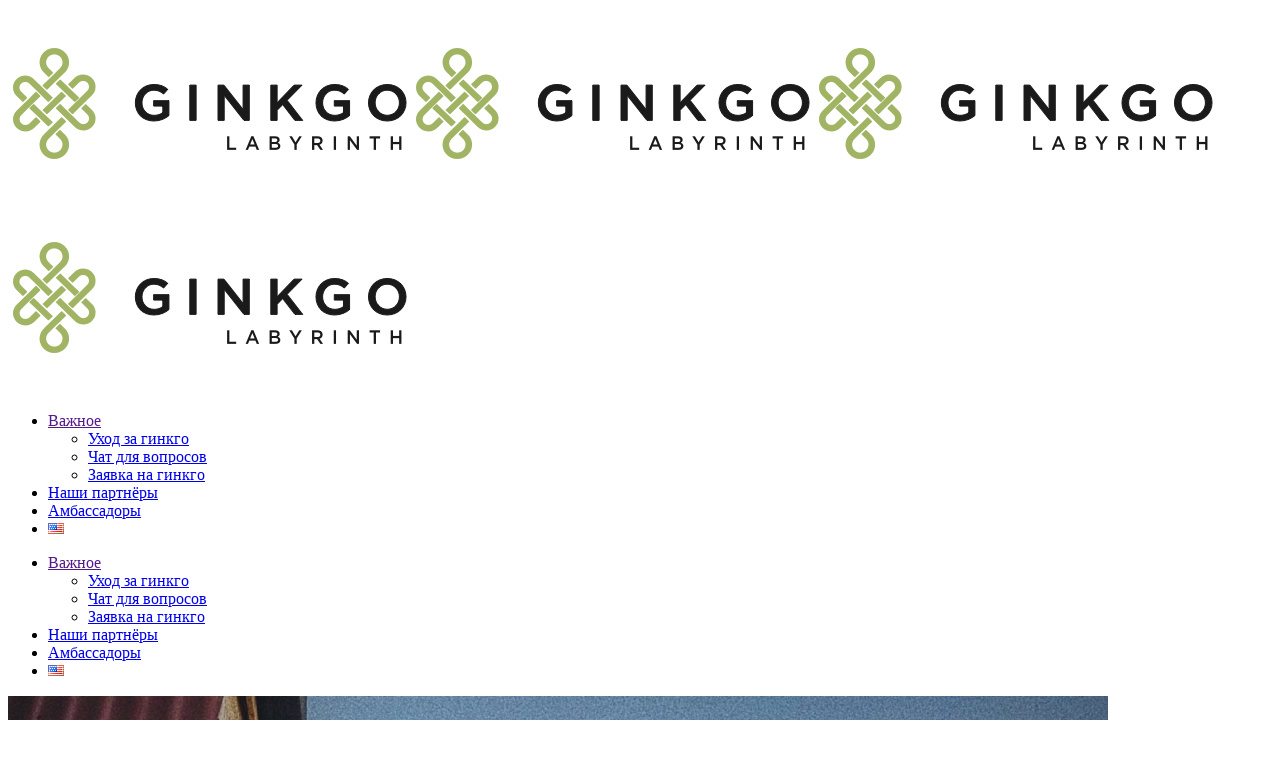

--- FILE ---
content_type: text/html; charset=UTF-8
request_url: https://ginkgo.by/eko-ekskursiya-v-ginkgo-labirint/
body_size: 22072
content:
<!DOCTYPE html>
<html lang="ru-RU" id="html">
<head>
	<meta charset="UTF-8" />
			<meta name="viewport" content="width=device-width,initial-scale=1,user-scalable=no">
		<title>Эко-экскурсия в гинкго лабиринт - GINKGO LABYRINTH</title>

	
			
				
	<link rel="profile" href="http://gmpg.org/xfn/11"/>
			<link rel="pingback" href="https://ginkgo.by/xmlrpc.php">
		<link rel="shortcut icon" type="image/x-icon" href="" />
	<link rel="apple-touch-icon" href="" />
	<!--[if gte IE 9]>
	<style type="text/css">
		.gradient {
			filter: none;
		}
	</style>
	<![endif]-->

	
	<style>
		.wpcf7-submit{
			display:none;
		}
		.recaptcha-btn{
			display:block;
		}
		.grecaptcha-badge {display: none;} 
	</style>
	<script type="text/javascript">
		var contactform = [];
		var checkIfCalled = true;
		var renderGoogleInvisibleRecaptchaFront = function() {
			// prevent form submit from enter key
			jQuery("input[name=_wpcf7]").attr("class","formid");
				jQuery('.wpcf7-form').on('keyup keypress', "input", function(e) {
				  var keyCode = e.keyCode || e.which;
				  if (keyCode === 13) {
					e.preventDefault();
					return false;
				  }
				});

			jQuery('.wpcf7-submit').each(function(index){

				var checkexclude = 0;
				var form = jQuery(this).closest('.wpcf7-form');
				var value = jQuery(form).find(".formid").val();
				// check form exclude from invisible recaptcha
								if(checkexclude == 0){
					// Hide the form orig submit button
					form.find('.wpcf7-submit').hide();

					// Fetch class and value of orig submit button
					btnClasses = form.find('.wpcf7-submit').attr('class');
					btnValue = form.find('.wpcf7-submit').attr('value');

					// Add custom button and recaptcha holder

					form.find('.wpcf7-submit').after('<input type="button" id="wpcf-custom-btn-'+index+'" class="'+btnClasses+'  recaptcha-btn recaptcha-btn-type-css" value="'+btnValue+'" title="'+btnValue+'" >');
					form.append('<div class="recaptcha-holder" id="recaptcha-holder-'+index+'"></div>');
					// Recaptcha rendenr from here
					var holderId = grecaptcha.render('recaptcha-holder-'+index,{
								'sitekey':'6LeLCrIUAAAAAC3Op6qbp_ZFVVwIiMif4vh4YsaW',
								'size': 'invisible',
								'badge' : 'bottomright', // possible values: bottomright, bottomleft, inline
								'callback' : function (recaptchaToken) {
									//console.log(recaptchaToken);
									var response=jQuery('#recaptcha-holder-'+index).find('.g-recaptcha-response').val();
									//console.log(response);
									//Remove old response and store new respone
									jQuery('#recaptcha-holder-'+index).parent().find(".respose_post").remove();
									jQuery('#recaptcha-holder-'+index).after('<input type="hidden" name="g-recaptcha-response"  value="'+response+'" class="respose_post">')
									grecaptcha.reset(holderId);

									if(typeof customCF7Validator !== 'undefined'){
										if(!customCF7Validator(form)){
											return;
										}
									}
									// Call default Validator function
									else if(contactFormDefaultValidator(form)){
										return;
									}
									else{
										// hide the custom button and show orig submit button again and submit the form
										jQuery('#wpcf-custom-btn-'+index).hide();
										form.find('input[type=submit]').show();
										form.find("input[type=submit]").click();
										form.find('input[type=submit]').hide();
										jQuery('#wpcf-custom-btn-'+index).attr('style','');
									}
								}
						},false);

					// action call when click on custom button
					jQuery('#wpcf-custom-btn-'+index).click(function(event){
						event.preventDefault();
						// Call custom validator function
						if(typeof customCF7Validator == 'function'){
							if(!customCF7Validator(form)){
								return false;
							}
						}
						// Call default Validator function
						else if(contactFormDefaultValidator(form)){
							return false;
						}
						else if(grecaptcha.getResponse(holderId) != ''){
							grecaptcha.reset(holderId);
						}
						else{
							// execute the recaptcha challenge
							grecaptcha.execute(holderId);
						}
					});
				}
			});
		}
	</script><script  src="https://www.google.com/recaptcha/api.js?onload=renderGoogleInvisibleRecaptchaFront&render=explicit" async defer></script><link href='//fonts.googleapis.com/css?family=Raleway:100,100italic,200,200italic,300,300italic,400,400italic,500,500italic,600,600italic,700,700italic,800,800italic,900,900italic|Crete+Round:100,100italic,200,200italic,300,300italic,400,400italic,500,500italic,600,600italic,700,700italic,800,800italic,900,900italic|Open+Sans:100,100italic,200,200italic,300,300italic,400,400italic,500,500italic,600,600italic,700,700italic,800,800italic,900,900italic&#038;subset=latin,latin-ext&display=swap' rel='stylesheet' media='print' onload='this.media="all"' type='text/css' />
<meta name='robots' content='index, follow, max-image-preview:large, max-snippet:-1, max-video-preview:-1' />

	<!-- This site is optimized with the Yoast SEO plugin v19.13 - https://yoast.com/wordpress/plugins/seo/ -->
	<meta name="description" content="19 МАЯ! ЭКО-ЭКСКУРСИЯ В МИР ГИНКГО-ЛАБИРИНТА! Вы узнаете все о том как вырастить гинкго, познакомитесь с командой и проведете время в красивейшем месте Беларуси." />
	<link rel="canonical" href="https://ginkgo.by/eko-ekskursiya-v-ginkgo-labirint/" />
	<meta property="og:locale" content="ru_RU" />
	<meta property="og:type" content="article" />
	<meta property="og:title" content="Эко-экскурсия в гинкго лабиринт - GINKGO LABYRINTH" />
	<meta property="og:description" content="19 МАЯ! ЭКО-ЭКСКУРСИЯ В МИР ГИНКГО-ЛАБИРИНТА! Вы узнаете все о том как вырастить гинкго, познакомитесь с командой и проведете время в красивейшем месте Беларуси." />
	<meta property="og:url" content="https://ginkgo.by/eko-ekskursiya-v-ginkgo-labirint/" />
	<meta property="og:site_name" content="GINKGO LABYRINTH" />
	<meta property="article:publisher" content="https://facebook.com/ginkgolabyrinth" />
	<meta property="article:published_time" content="2019-04-24T14:41:15+00:00" />
	<meta property="article:modified_time" content="2019-05-16T10:56:16+00:00" />
	<meta name="author" content="Ginkgo" />
	<meta name="twitter:card" content="summary_large_image" />
	<meta name="twitter:label1" content="Написано автором" />
	<meta name="twitter:data1" content="Ginkgo" />
	<script type="application/ld+json" class="yoast-schema-graph">{"@context":"https://schema.org","@graph":[{"@type":"Article","@id":"https://ginkgo.by/eko-ekskursiya-v-ginkgo-labirint/#article","isPartOf":{"@id":"https://ginkgo.by/eko-ekskursiya-v-ginkgo-labirint/"},"author":{"name":"Ginkgo","@id":"https://ginkgo.by/#/schema/person/669ceed0170cd398adcdeabbf2a8b2ba"},"headline":"Эко-экскурсия в гинкго лабиринт","datePublished":"2019-04-24T14:41:15+00:00","dateModified":"2019-05-16T10:56:16+00:00","mainEntityOfPage":{"@id":"https://ginkgo.by/eko-ekskursiya-v-ginkgo-labirint/"},"wordCount":325,"commentCount":0,"publisher":{"@id":"https://ginkgo.by/#organization"},"image":{"@id":"https://ginkgo.by/eko-ekskursiya-v-ginkgo-labirint/#primaryimage"},"thumbnailUrl":"https://ginkgo.by/wp-content/uploads/2019/04/Ginkgo-Open-Days-v.2.0.jpg","keywords":["Гинкго билоба"],"inLanguage":"ru-RU","potentialAction":[{"@type":"CommentAction","name":"Comment","target":["https://ginkgo.by/eko-ekskursiya-v-ginkgo-labirint/#respond"]}]},{"@type":"WebPage","@id":"https://ginkgo.by/eko-ekskursiya-v-ginkgo-labirint/","url":"https://ginkgo.by/eko-ekskursiya-v-ginkgo-labirint/","name":"Эко-экскурсия в гинкго лабиринт - GINKGO LABYRINTH","isPartOf":{"@id":"https://ginkgo.by/#website"},"primaryImageOfPage":{"@id":"https://ginkgo.by/eko-ekskursiya-v-ginkgo-labirint/#primaryimage"},"image":{"@id":"https://ginkgo.by/eko-ekskursiya-v-ginkgo-labirint/#primaryimage"},"thumbnailUrl":"https://ginkgo.by/wp-content/uploads/2019/04/Ginkgo-Open-Days-v.2.0.jpg","datePublished":"2019-04-24T14:41:15+00:00","dateModified":"2019-05-16T10:56:16+00:00","description":"19 МАЯ! ЭКО-ЭКСКУРСИЯ В МИР ГИНКГО-ЛАБИРИНТА! Вы узнаете все о том как вырастить гинкго, познакомитесь с командой и проведете время в красивейшем месте Беларуси.","breadcrumb":{"@id":"https://ginkgo.by/eko-ekskursiya-v-ginkgo-labirint/#breadcrumb"},"inLanguage":"ru-RU","potentialAction":[{"@type":"ReadAction","target":["https://ginkgo.by/eko-ekskursiya-v-ginkgo-labirint/"]}]},{"@type":"ImageObject","inLanguage":"ru-RU","@id":"https://ginkgo.by/eko-ekskursiya-v-ginkgo-labirint/#primaryimage","url":"https://ginkgo.by/wp-content/uploads/2019/04/Ginkgo-Open-Days-v.2.0.jpg","contentUrl":"https://ginkgo.by/wp-content/uploads/2019/04/Ginkgo-Open-Days-v.2.0.jpg","width":1920,"height":1200},{"@type":"BreadcrumbList","@id":"https://ginkgo.by/eko-ekskursiya-v-ginkgo-labirint/#breadcrumb","itemListElement":[{"@type":"ListItem","position":1,"name":"Главная страница","item":"https://ginkgo.by/"},{"@type":"ListItem","position":2,"name":"Эко-экскурсия в гинкго лабиринт"}]},{"@type":"WebSite","@id":"https://ginkgo.by/#website","url":"https://ginkgo.by/","name":"GINKGO LABYRINTH","description":"Питомник-лабиринт из 10 000 деревьев гинкго билоба в Беларуси.","publisher":{"@id":"https://ginkgo.by/#organization"},"potentialAction":[{"@type":"SearchAction","target":{"@type":"EntryPoint","urlTemplate":"https://ginkgo.by/?s={search_term_string}"},"query-input":"required name=search_term_string"}],"inLanguage":"ru-RU"},{"@type":"Organization","@id":"https://ginkgo.by/#organization","name":"Гинкго Лабиринт","url":"https://ginkgo.by/","logo":{"@type":"ImageObject","inLanguage":"ru-RU","@id":"https://ginkgo.by/#/schema/logo/image/","url":"https://ginkgo.by/wp-content/uploads/2018/12/Ginkgo-Favicon.png","contentUrl":"https://ginkgo.by/wp-content/uploads/2018/12/Ginkgo-Favicon.png","width":512,"height":512,"caption":"Гинкго Лабиринт"},"image":{"@id":"https://ginkgo.by/#/schema/logo/image/"},"sameAs":["https://instagram.com/ginkgolabyrinth","https://facebook.com/ginkgolabyrinth"]},{"@type":"Person","@id":"https://ginkgo.by/#/schema/person/669ceed0170cd398adcdeabbf2a8b2ba","name":"Ginkgo","url":"https://ginkgo.by/author/ginkgo/"}]}</script>
	<!-- / Yoast SEO plugin. -->


<link rel="alternate" type="application/rss+xml" title="GINKGO LABYRINTH &raquo; Лента" href="https://ginkgo.by/feed/" />
<link rel="alternate" type="application/rss+xml" title="GINKGO LABYRINTH &raquo; Лента комментариев" href="https://ginkgo.by/comments/feed/" />
<link rel="alternate" type="application/rss+xml" title="GINKGO LABYRINTH &raquo; Лента комментариев к &laquo;Эко-экскурсия в гинкго лабиринт&raquo;" href="https://ginkgo.by/eko-ekskursiya-v-ginkgo-labirint/feed/" />
		<!-- This site uses the Google Analytics by MonsterInsights plugin v9.11.1 - Using Analytics tracking - https://www.monsterinsights.com/ -->
		<!-- Примечание: MonsterInsights в настоящее время не настроен на этом сайте. Владелец сайта должен пройти аутентификацию в Google Analytics на панели настроек MonsterInsights. -->
					<!-- No tracking code set -->
				<!-- / Google Analytics by MonsterInsights -->
		<script type="text/javascript">
window._wpemojiSettings = {"baseUrl":"https:\/\/s.w.org\/images\/core\/emoji\/14.0.0\/72x72\/","ext":".png","svgUrl":"https:\/\/s.w.org\/images\/core\/emoji\/14.0.0\/svg\/","svgExt":".svg","source":{"concatemoji":"https:\/\/ginkgo.by\/wp-includes\/js\/wp-emoji-release.min.js?ver=6.1.9"}};
/*! This file is auto-generated */
!function(e,a,t){var n,r,o,i=a.createElement("canvas"),p=i.getContext&&i.getContext("2d");function s(e,t){var a=String.fromCharCode,e=(p.clearRect(0,0,i.width,i.height),p.fillText(a.apply(this,e),0,0),i.toDataURL());return p.clearRect(0,0,i.width,i.height),p.fillText(a.apply(this,t),0,0),e===i.toDataURL()}function c(e){var t=a.createElement("script");t.src=e,t.defer=t.type="text/javascript",a.getElementsByTagName("head")[0].appendChild(t)}for(o=Array("flag","emoji"),t.supports={everything:!0,everythingExceptFlag:!0},r=0;r<o.length;r++)t.supports[o[r]]=function(e){if(p&&p.fillText)switch(p.textBaseline="top",p.font="600 32px Arial",e){case"flag":return s([127987,65039,8205,9895,65039],[127987,65039,8203,9895,65039])?!1:!s([55356,56826,55356,56819],[55356,56826,8203,55356,56819])&&!s([55356,57332,56128,56423,56128,56418,56128,56421,56128,56430,56128,56423,56128,56447],[55356,57332,8203,56128,56423,8203,56128,56418,8203,56128,56421,8203,56128,56430,8203,56128,56423,8203,56128,56447]);case"emoji":return!s([129777,127995,8205,129778,127999],[129777,127995,8203,129778,127999])}return!1}(o[r]),t.supports.everything=t.supports.everything&&t.supports[o[r]],"flag"!==o[r]&&(t.supports.everythingExceptFlag=t.supports.everythingExceptFlag&&t.supports[o[r]]);t.supports.everythingExceptFlag=t.supports.everythingExceptFlag&&!t.supports.flag,t.DOMReady=!1,t.readyCallback=function(){t.DOMReady=!0},t.supports.everything||(n=function(){t.readyCallback()},a.addEventListener?(a.addEventListener("DOMContentLoaded",n,!1),e.addEventListener("load",n,!1)):(e.attachEvent("onload",n),a.attachEvent("onreadystatechange",function(){"complete"===a.readyState&&t.readyCallback()})),(e=t.source||{}).concatemoji?c(e.concatemoji):e.wpemoji&&e.twemoji&&(c(e.twemoji),c(e.wpemoji)))}(window,document,window._wpemojiSettings);
</script>
<style type="text/css">
img.wp-smiley,
img.emoji {
	display: inline !important;
	border: none !important;
	box-shadow: none !important;
	height: 1em !important;
	width: 1em !important;
	margin: 0 0.07em !important;
	vertical-align: -0.1em !important;
	background: none !important;
	padding: 0 !important;
}
</style>
	<link rel='stylesheet' id='classic-theme-styles-css' href='https://ginkgo.by/wp-includes/css/classic-themes.min.css?ver=1' type='text/css' media='all' />
<style id='global-styles-inline-css' type='text/css'>
body{--wp--preset--color--black: #000000;--wp--preset--color--cyan-bluish-gray: #abb8c3;--wp--preset--color--white: #ffffff;--wp--preset--color--pale-pink: #f78da7;--wp--preset--color--vivid-red: #cf2e2e;--wp--preset--color--luminous-vivid-orange: #ff6900;--wp--preset--color--luminous-vivid-amber: #fcb900;--wp--preset--color--light-green-cyan: #7bdcb5;--wp--preset--color--vivid-green-cyan: #00d084;--wp--preset--color--pale-cyan-blue: #8ed1fc;--wp--preset--color--vivid-cyan-blue: #0693e3;--wp--preset--color--vivid-purple: #9b51e0;--wp--preset--gradient--vivid-cyan-blue-to-vivid-purple: linear-gradient(135deg,rgba(6,147,227,1) 0%,rgb(155,81,224) 100%);--wp--preset--gradient--light-green-cyan-to-vivid-green-cyan: linear-gradient(135deg,rgb(122,220,180) 0%,rgb(0,208,130) 100%);--wp--preset--gradient--luminous-vivid-amber-to-luminous-vivid-orange: linear-gradient(135deg,rgba(252,185,0,1) 0%,rgba(255,105,0,1) 100%);--wp--preset--gradient--luminous-vivid-orange-to-vivid-red: linear-gradient(135deg,rgba(255,105,0,1) 0%,rgb(207,46,46) 100%);--wp--preset--gradient--very-light-gray-to-cyan-bluish-gray: linear-gradient(135deg,rgb(238,238,238) 0%,rgb(169,184,195) 100%);--wp--preset--gradient--cool-to-warm-spectrum: linear-gradient(135deg,rgb(74,234,220) 0%,rgb(151,120,209) 20%,rgb(207,42,186) 40%,rgb(238,44,130) 60%,rgb(251,105,98) 80%,rgb(254,248,76) 100%);--wp--preset--gradient--blush-light-purple: linear-gradient(135deg,rgb(255,206,236) 0%,rgb(152,150,240) 100%);--wp--preset--gradient--blush-bordeaux: linear-gradient(135deg,rgb(254,205,165) 0%,rgb(254,45,45) 50%,rgb(107,0,62) 100%);--wp--preset--gradient--luminous-dusk: linear-gradient(135deg,rgb(255,203,112) 0%,rgb(199,81,192) 50%,rgb(65,88,208) 100%);--wp--preset--gradient--pale-ocean: linear-gradient(135deg,rgb(255,245,203) 0%,rgb(182,227,212) 50%,rgb(51,167,181) 100%);--wp--preset--gradient--electric-grass: linear-gradient(135deg,rgb(202,248,128) 0%,rgb(113,206,126) 100%);--wp--preset--gradient--midnight: linear-gradient(135deg,rgb(2,3,129) 0%,rgb(40,116,252) 100%);--wp--preset--duotone--dark-grayscale: url('#wp-duotone-dark-grayscale');--wp--preset--duotone--grayscale: url('#wp-duotone-grayscale');--wp--preset--duotone--purple-yellow: url('#wp-duotone-purple-yellow');--wp--preset--duotone--blue-red: url('#wp-duotone-blue-red');--wp--preset--duotone--midnight: url('#wp-duotone-midnight');--wp--preset--duotone--magenta-yellow: url('#wp-duotone-magenta-yellow');--wp--preset--duotone--purple-green: url('#wp-duotone-purple-green');--wp--preset--duotone--blue-orange: url('#wp-duotone-blue-orange');--wp--preset--font-size--small: 13px;--wp--preset--font-size--medium: 20px;--wp--preset--font-size--large: 36px;--wp--preset--font-size--x-large: 42px;--wp--preset--spacing--20: 0.44rem;--wp--preset--spacing--30: 0.67rem;--wp--preset--spacing--40: 1rem;--wp--preset--spacing--50: 1.5rem;--wp--preset--spacing--60: 2.25rem;--wp--preset--spacing--70: 3.38rem;--wp--preset--spacing--80: 5.06rem;}:where(.is-layout-flex){gap: 0.5em;}body .is-layout-flow > .alignleft{float: left;margin-inline-start: 0;margin-inline-end: 2em;}body .is-layout-flow > .alignright{float: right;margin-inline-start: 2em;margin-inline-end: 0;}body .is-layout-flow > .aligncenter{margin-left: auto !important;margin-right: auto !important;}body .is-layout-constrained > .alignleft{float: left;margin-inline-start: 0;margin-inline-end: 2em;}body .is-layout-constrained > .alignright{float: right;margin-inline-start: 2em;margin-inline-end: 0;}body .is-layout-constrained > .aligncenter{margin-left: auto !important;margin-right: auto !important;}body .is-layout-constrained > :where(:not(.alignleft):not(.alignright):not(.alignfull)){max-width: var(--wp--style--global--content-size);margin-left: auto !important;margin-right: auto !important;}body .is-layout-constrained > .alignwide{max-width: var(--wp--style--global--wide-size);}body .is-layout-flex{display: flex;}body .is-layout-flex{flex-wrap: wrap;align-items: center;}body .is-layout-flex > *{margin: 0;}:where(.wp-block-columns.is-layout-flex){gap: 2em;}.has-black-color{color: var(--wp--preset--color--black) !important;}.has-cyan-bluish-gray-color{color: var(--wp--preset--color--cyan-bluish-gray) !important;}.has-white-color{color: var(--wp--preset--color--white) !important;}.has-pale-pink-color{color: var(--wp--preset--color--pale-pink) !important;}.has-vivid-red-color{color: var(--wp--preset--color--vivid-red) !important;}.has-luminous-vivid-orange-color{color: var(--wp--preset--color--luminous-vivid-orange) !important;}.has-luminous-vivid-amber-color{color: var(--wp--preset--color--luminous-vivid-amber) !important;}.has-light-green-cyan-color{color: var(--wp--preset--color--light-green-cyan) !important;}.has-vivid-green-cyan-color{color: var(--wp--preset--color--vivid-green-cyan) !important;}.has-pale-cyan-blue-color{color: var(--wp--preset--color--pale-cyan-blue) !important;}.has-vivid-cyan-blue-color{color: var(--wp--preset--color--vivid-cyan-blue) !important;}.has-vivid-purple-color{color: var(--wp--preset--color--vivid-purple) !important;}.has-black-background-color{background-color: var(--wp--preset--color--black) !important;}.has-cyan-bluish-gray-background-color{background-color: var(--wp--preset--color--cyan-bluish-gray) !important;}.has-white-background-color{background-color: var(--wp--preset--color--white) !important;}.has-pale-pink-background-color{background-color: var(--wp--preset--color--pale-pink) !important;}.has-vivid-red-background-color{background-color: var(--wp--preset--color--vivid-red) !important;}.has-luminous-vivid-orange-background-color{background-color: var(--wp--preset--color--luminous-vivid-orange) !important;}.has-luminous-vivid-amber-background-color{background-color: var(--wp--preset--color--luminous-vivid-amber) !important;}.has-light-green-cyan-background-color{background-color: var(--wp--preset--color--light-green-cyan) !important;}.has-vivid-green-cyan-background-color{background-color: var(--wp--preset--color--vivid-green-cyan) !important;}.has-pale-cyan-blue-background-color{background-color: var(--wp--preset--color--pale-cyan-blue) !important;}.has-vivid-cyan-blue-background-color{background-color: var(--wp--preset--color--vivid-cyan-blue) !important;}.has-vivid-purple-background-color{background-color: var(--wp--preset--color--vivid-purple) !important;}.has-black-border-color{border-color: var(--wp--preset--color--black) !important;}.has-cyan-bluish-gray-border-color{border-color: var(--wp--preset--color--cyan-bluish-gray) !important;}.has-white-border-color{border-color: var(--wp--preset--color--white) !important;}.has-pale-pink-border-color{border-color: var(--wp--preset--color--pale-pink) !important;}.has-vivid-red-border-color{border-color: var(--wp--preset--color--vivid-red) !important;}.has-luminous-vivid-orange-border-color{border-color: var(--wp--preset--color--luminous-vivid-orange) !important;}.has-luminous-vivid-amber-border-color{border-color: var(--wp--preset--color--luminous-vivid-amber) !important;}.has-light-green-cyan-border-color{border-color: var(--wp--preset--color--light-green-cyan) !important;}.has-vivid-green-cyan-border-color{border-color: var(--wp--preset--color--vivid-green-cyan) !important;}.has-pale-cyan-blue-border-color{border-color: var(--wp--preset--color--pale-cyan-blue) !important;}.has-vivid-cyan-blue-border-color{border-color: var(--wp--preset--color--vivid-cyan-blue) !important;}.has-vivid-purple-border-color{border-color: var(--wp--preset--color--vivid-purple) !important;}.has-vivid-cyan-blue-to-vivid-purple-gradient-background{background: var(--wp--preset--gradient--vivid-cyan-blue-to-vivid-purple) !important;}.has-light-green-cyan-to-vivid-green-cyan-gradient-background{background: var(--wp--preset--gradient--light-green-cyan-to-vivid-green-cyan) !important;}.has-luminous-vivid-amber-to-luminous-vivid-orange-gradient-background{background: var(--wp--preset--gradient--luminous-vivid-amber-to-luminous-vivid-orange) !important;}.has-luminous-vivid-orange-to-vivid-red-gradient-background{background: var(--wp--preset--gradient--luminous-vivid-orange-to-vivid-red) !important;}.has-very-light-gray-to-cyan-bluish-gray-gradient-background{background: var(--wp--preset--gradient--very-light-gray-to-cyan-bluish-gray) !important;}.has-cool-to-warm-spectrum-gradient-background{background: var(--wp--preset--gradient--cool-to-warm-spectrum) !important;}.has-blush-light-purple-gradient-background{background: var(--wp--preset--gradient--blush-light-purple) !important;}.has-blush-bordeaux-gradient-background{background: var(--wp--preset--gradient--blush-bordeaux) !important;}.has-luminous-dusk-gradient-background{background: var(--wp--preset--gradient--luminous-dusk) !important;}.has-pale-ocean-gradient-background{background: var(--wp--preset--gradient--pale-ocean) !important;}.has-electric-grass-gradient-background{background: var(--wp--preset--gradient--electric-grass) !important;}.has-midnight-gradient-background{background: var(--wp--preset--gradient--midnight) !important;}.has-small-font-size{font-size: var(--wp--preset--font-size--small) !important;}.has-medium-font-size{font-size: var(--wp--preset--font-size--medium) !important;}.has-large-font-size{font-size: var(--wp--preset--font-size--large) !important;}.has-x-large-font-size{font-size: var(--wp--preset--font-size--x-large) !important;}
.wp-block-navigation a:where(:not(.wp-element-button)){color: inherit;}
:where(.wp-block-columns.is-layout-flex){gap: 2em;}
.wp-block-pullquote{font-size: 1.5em;line-height: 1.6;}
</style>
<link rel='stylesheet' id='arve-main-css' href='https://ginkgo.by/wp-content/plugins/advanced-responsive-video-embedder/build/main.css?ver=70807f607880d07700da' type='text/css' media='all' />
<link rel='stylesheet' id='contact-form-7-css' href='https://ginkgo.by/wp-content/plugins/contact-form-7/includes/css/styles.css?ver=5.7.2' type='text/css' media='all' />
<link rel='stylesheet' id='sm-style-css' href='https://ginkgo.by/wp-content/plugins/wp-show-more/wpsm-style.css?ver=6.1.9' type='text/css' media='all' />
<link rel='stylesheet' id='qode_default_style-css' href='https://ginkgo.by/wp-content/themes/stockholm/style.css?ver=6.1.9' type='text/css' media='all' />
<link rel='stylesheet' id='qode_stylesheet-css' href='https://ginkgo.by/wp-content/themes/stockholm/css/stylesheet.min.css?ver=6.1.9' type='text/css' media='all' />
<link rel='stylesheet' id='qode_style_dynamic-css' href='https://ginkgo.by/wp-content/themes/stockholm/css/style_dynamic.css?ver=1672251848' type='text/css' media='all' />
<link rel='stylesheet' id='qode_font-awesome-css' href='https://ginkgo.by/wp-content/themes/stockholm/css/font-awesome/css/font-awesome.min.css?ver=6.1.9' type='text/css' media='all' />
<link rel='stylesheet' id='qode_elegant-icons-css' href='https://ginkgo.by/wp-content/themes/stockholm/css/elegant-icons/style.min.css?ver=6.1.9' type='text/css' media='all' />
<link rel='stylesheet' id='qode_linear-icons-css' href='https://ginkgo.by/wp-content/themes/stockholm/css/linear-icons/style.css?ver=6.1.9' type='text/css' media='all' />
<link rel='stylesheet' id='mediaelement-css' href='https://ginkgo.by/wp-includes/js/mediaelement/mediaelementplayer-legacy.min.css?ver=4.2.17' type='text/css' media='all' />
<link rel='stylesheet' id='wp-mediaelement-css' href='https://ginkgo.by/wp-includes/js/mediaelement/wp-mediaelement.min.css?ver=6.1.9' type='text/css' media='all' />
<link rel='stylesheet' id='qode_responsive-css' href='https://ginkgo.by/wp-content/themes/stockholm/css/responsive.min.css?ver=6.1.9' type='text/css' media='all' />
<link rel='stylesheet' id='qode_style_dynamic_responsive-css' href='https://ginkgo.by/wp-content/themes/stockholm/css/style_dynamic_responsive.css?ver=1672251848' type='text/css' media='all' />
<link rel='stylesheet' id='js_composer_front-css' href='https://ginkgo.by/wp-content/plugins/js_composer/assets/css/js_composer.min.css?ver=5.5.5' type='text/css' media='all' />
<link rel='stylesheet' id='qode_custom_css-css' href='https://ginkgo.by/wp-content/themes/stockholm/css/custom_css.css?ver=1672251848' type='text/css' media='all' />
<link rel='stylesheet' id='qode_webkit-css' href='https://ginkgo.by/wp-content/themes/stockholm/css/webkit_stylesheet.css?ver=6.1.9' type='text/css' media='all' />
<link rel='stylesheet' id='fancybox-css' href='https://ginkgo.by/wp-content/plugins/easy-fancybox/fancybox/1.5.4/jquery.fancybox.min.css?ver=6.1.9' type='text/css' media='screen' />
<script async="async" type='text/javascript' src='https://ginkgo.by/wp-content/plugins/advanced-responsive-video-embedder/build/main.js?ver=70807f607880d07700da' id='arve-main-js'></script>
<script type='text/javascript' src='https://ginkgo.by/wp-includes/js/jquery/jquery.min.js?ver=3.6.1' id='jquery-core-js'></script>
<script type='text/javascript' src='https://ginkgo.by/wp-includes/js/jquery/jquery-migrate.min.js?ver=3.3.2' id='jquery-migrate-js'></script>
<script type='text/javascript' src='https://ginkgo.by/wp-content/plugins/cf7-invisible-recaptcha/js/cf7_invisible_recaptcha.js?ver=1.2.3' id='cf7_invisible_recaptcha_functions-js'></script>
<link rel="https://api.w.org/" href="https://ginkgo.by/wp-json/" /><link rel="alternate" type="application/json" href="https://ginkgo.by/wp-json/wp/v2/posts/1163" /><link rel="EditURI" type="application/rsd+xml" title="RSD" href="https://ginkgo.by/xmlrpc.php?rsd" />
<link rel="wlwmanifest" type="application/wlwmanifest+xml" href="https://ginkgo.by/wp-includes/wlwmanifest.xml" />
<meta name="generator" content="WordPress 6.1.9" />
<link rel='shortlink' href='https://ginkgo.by/?p=1163' />
<link rel="alternate" type="application/json+oembed" href="https://ginkgo.by/wp-json/oembed/1.0/embed?url=https%3A%2F%2Fginkgo.by%2Feko-ekskursiya-v-ginkgo-labirint%2F" />
<link rel="alternate" type="text/xml+oembed" href="https://ginkgo.by/wp-json/oembed/1.0/embed?url=https%3A%2F%2Fginkgo.by%2Feko-ekskursiya-v-ginkgo-labirint%2F&#038;format=xml" />
<style type="text/css">.mc4wp-checkbox-contact-form-7{clear:both;display:block;position:static;width:auto}.mc4wp-checkbox-contact-form-7 input{float:none;width:auto;position:static;margin:0 6px 0 0;padding:0;vertical-align:middle;display:inline-block!important;max-width:21px;-webkit-appearance:checkbox}.mc4wp-checkbox-contact-form-7 label{float:none;display:block;cursor:pointer;width:auto;position:static;margin:0 0 16px 0}</style><meta name="generator" content="Powered by WPBakery Page Builder - drag and drop page builder for WordPress."/>
<!--[if lte IE 9]><link rel="stylesheet" type="text/css" href="https://ginkgo.by/wp-content/plugins/js_composer/assets/css/vc_lte_ie9.min.css" media="screen"><![endif]--><link rel="icon" href="https://ginkgo.by/wp-content/uploads/2018/12/cropped-Ginkgo-Favicon-32x32.png" sizes="32x32" />
<link rel="icon" href="https://ginkgo.by/wp-content/uploads/2018/12/cropped-Ginkgo-Favicon-192x192.png" sizes="192x192" />
<link rel="apple-touch-icon" href="https://ginkgo.by/wp-content/uploads/2018/12/cropped-Ginkgo-Favicon-180x180.png" />
<meta name="msapplication-TileImage" content="https://ginkgo.by/wp-content/uploads/2018/12/cropped-Ginkgo-Favicon-270x270.png" />
		<style type="text/css" id="wp-custom-css">
			.displaynone{display:none;}
#fancybox-content input.wpcf7-form-control.wpcf7-text{border: 2px solid #0000004d;}
#fancybox-content input.wpcf7-form-control.wpcf7-text:focus{border: 2px solid #a0b464;}
#fancybox-content .wpcf7-submit{display: block;
    margin: -20px auto;
}
#fancybox-content form p{margin-bottom: 15px;}
.video-gl.wpb_video_widget.vc_video-aspect-ratio-169 .wpb_video_wrapper {
    padding-top: 0;
}
#testimonials-main li {float:none!important; opacity:1!important;padding:70px 0}
#testimonials-main li:nth-child(even){background-color:#fff}
#testimonials-main p{font-size: 14px;
    line-height: 25px;
    letter-spacing: 2px;
    font-weight: 100;
    font-style: normal;
    text-transform: none;
    color: #3a3a3a;}
#testimonials-main p.testimonial_author{font-weight: 700;font-size:16px;
    text-transform: uppercase;
    letter-spacing: 1px;}
.page-template-default .content_inner>.container>.container_inner{width:100%}
.halfpage{width:50%; float:left; }
.picgift {width:40%; float:left;}
.floatleft{float:left;}
.p10{padding:0 10%}
@media (max-width:712px){
	.halfpage{width:100%; }
}		</style>
		<noscript><style type="text/css"> .wpb_animate_when_almost_visible { opacity: 1; }</style></noscript>
</head>

<body class="post-template-default single single-post postid-1163 single-format-standard  select-theme-ver-4.6 paspartu_enabled wpb-js-composer js-comp-ver-5.5.5 vc_responsive">

<div class="wrapper">
<div class="wrapper_inner">
<!-- Google Analytics start -->
		<script>
			var _gaq = _gaq || [];
			_gaq.push(['_setAccount', 'UA-130946701-1']);
			_gaq.push(['_trackPageview']);

			(function() {
				var ga = document.createElement('script'); ga.type = 'text/javascript'; ga.async = true;
				ga.src = ('https:' == document.location.protocol ? 'https://ssl' : 'http://www') + '.google-analytics.com/ga.js';
				var s = document.getElementsByTagName('script')[0]; s.parentNode.insertBefore(ga, s);
			})();
		</script>
	<!-- Google Analytics end -->

	<header class="page_header scrolled_not_transparent  fixed">
		<div class="header_inner clearfix">

		<div class="header_top_bottom_holder">
				<div class="header_bottom clearfix" style='' >
						<div class="container">
				<div class="container_inner clearfix" >
					                    					<div class="header_inner_left">
                        													<div class="mobile_menu_button"><span><i class="fa fa-bars"></i></span></div>
												<div class="logo_wrapper">
														<div class="q_logo"><a href="https://ginkgo.by/"><img class="normal" src="https://www.ginkgo.by/wp-content/uploads/2018/12/ginkgo-liabyrinth-logo-website.png" alt="Logo"/><img class="light" src="https://www.ginkgo.by/wp-content/uploads/2018/12/ginkgo-liabyrinth-logo-website.png" alt="Logo"/><img class="dark" src="https://www.ginkgo.by/wp-content/uploads/2018/12/ginkgo-liabyrinth-logo-website.png" alt="Logo"/><img class="sticky" src="https://www.ginkgo.by/wp-content/uploads/2018/12/ginkgo-liabyrinth-logo-website.png" alt="Logo"/></a></div>
                            						</div>
						                        					</div>
										                                                							<div class="header_inner_right">
								<div class="side_menu_button_wrapper right">
																											<div class="side_menu_button">
																																							</div>
								</div>
							</div>
																		<nav class="main_menu drop_down   right">
							<ul id="menu-ginkgo-menu" class=""><li id="nav-menu-item-1887" class="menu-item menu-item-type-custom menu-item-object-custom menu-item-has-children  has_sub narrow"><a href="" class=""><i class="menu_icon fa blank"></i><span class="menu-text">Важное</span><span class="plus"></span></a>
<div class="second"><div class="inner"><ul>
	<li id="nav-menu-item-1889" class="menu-item menu-item-type-post_type menu-item-object-post "><a href="https://ginkgo.by/pravila-vyirashhivaniya-derevev-ginkgo/" class=""><i class="menu_icon fa blank"></i><span class="menu-text">Уход за гинкго</span><span class="plus"></span></a></li>
	<li id="nav-menu-item-936" class="menu-item menu-item-type-custom menu-item-object-custom "><a href="https://t.me/ginkgolabyrinth" class=""><i class="menu_icon fa blank"></i><span class="menu-text">Чат для вопросов</span><span class="plus"></span></a></li>
	<li id="nav-menu-item-3595" class="fancybox-inline menu-item menu-item-type-custom menu-item-object-custom "><a href="#request_pop" class=""><i class="menu_icon fa blank"></i><span class="menu-text">Заявка на гинкго</span><span class="plus"></span></a></li>
</ul></div></div>
</li>
<li id="nav-menu-item-987" class="menu-item menu-item-type-post_type menu-item-object-page  narrow"><a href="https://ginkgo.by/partners/" class=""><i class="menu_icon fa blank"></i><span class="menu-text">Наши партнёры</span><span class="plus"></span></a></li>
<li id="nav-menu-item-986" class="menu-item menu-item-type-post_type menu-item-object-page  narrow"><a href="https://ginkgo.by/ambassadors/" class=""><i class="menu_icon fa blank"></i><span class="menu-text">Амбассадоры</span><span class="plus"></span></a></li>
<li id="nav-menu-item-3561-en" class="lang-item lang-item-21 lang-item-en no-translation lang-item-first menu-item menu-item-type-custom menu-item-object-custom  narrow"><a href="https://ginkgo.by/en/" class=""><i class="menu_icon fa blank"></i><span class="menu-text"><img src="[data-uri]" alt="English" width="16" height="11" style="width: 16px; height: 11px;" /></span><span class="plus"></span></a></li>
</ul>						</nav>
												                        											<nav class="mobile_menu">
							<ul id="menu-ginkgo-menu-1" class=""><li id="mobile-menu-item-1887" class="menu-item menu-item-type-custom menu-item-object-custom menu-item-has-children  has_sub"><a href="" class=""><span>Важное</span></a><span class="mobile_arrow"><i class="fa fa-angle-right"></i><i class="fa fa-angle-down"></i></span>
<ul class="sub_menu">
	<li id="mobile-menu-item-1889" class="menu-item menu-item-type-post_type menu-item-object-post "><a href="https://ginkgo.by/pravila-vyirashhivaniya-derevev-ginkgo/" class=""><span>Уход за гинкго</span></a><span class="mobile_arrow"><i class="fa fa-angle-right"></i><i class="fa fa-angle-down"></i></span></li>
	<li id="mobile-menu-item-936" class="menu-item menu-item-type-custom menu-item-object-custom "><a href="https://t.me/ginkgolabyrinth" class=""><span>Чат для вопросов</span></a><span class="mobile_arrow"><i class="fa fa-angle-right"></i><i class="fa fa-angle-down"></i></span></li>
	<li id="mobile-menu-item-3595" class="fancybox-inline menu-item menu-item-type-custom menu-item-object-custom "><a href="#request_pop" class=""><span>Заявка на гинкго</span></a><span class="mobile_arrow"><i class="fa fa-angle-right"></i><i class="fa fa-angle-down"></i></span></li>
</ul>
</li>
<li id="mobile-menu-item-987" class="menu-item menu-item-type-post_type menu-item-object-page "><a href="https://ginkgo.by/partners/" class=""><span>Наши партнёры</span></a><span class="mobile_arrow"><i class="fa fa-angle-right"></i><i class="fa fa-angle-down"></i></span></li>
<li id="mobile-menu-item-986" class="menu-item menu-item-type-post_type menu-item-object-page "><a href="https://ginkgo.by/ambassadors/" class=""><span>Амбассадоры</span></a><span class="mobile_arrow"><i class="fa fa-angle-right"></i><i class="fa fa-angle-down"></i></span></li>
<li id="mobile-menu-item-3561-en" class="lang-item lang-item-21 lang-item-en no-translation lang-item-first menu-item menu-item-type-custom menu-item-object-custom "><a href="https://ginkgo.by/en/" class=""><span><img src="[data-uri]" alt="English" width="16" height="11" style="width: 16px; height: 11px;" /></span></a><span class="mobile_arrow"><i class="fa fa-angle-right"></i><i class="fa fa-angle-down"></i></span></li>
</ul>						</nav>
											</div>
				</div>
							</div>
		</div>
	</div>

	</header>
	<a id='back_to_top' href='#'>
			<span class="fa-stack">
				<span class="arrow_carrot-up"></span>
			</span>
	</a>





	<div class="paspartu_top"></div>
	<div class="paspartu_bottom"></div>
	<div class="paspartu_left"></div>
	<div class="paspartu_right"></div>

<div class="content ">
			<div class="content_inner  ">
																		<div class="container">
					<div class="container_inner default_template_holder" >
				
											<div class="blog_holder blog_single">
						
		<article id="post-1163" class="post-1163 post type-post status-publish format-standard has-post-thumbnail hentry category-bez-rubriki tag-ginkgo-ru">
			<div class="post_content_holder">
										<div class="post_image">
	                        <img width="1100" height="688" src="https://ginkgo.by/wp-content/uploads/2019/04/Ginkgo-Open-Days-v.2.0-1100x688.jpg" class="attachment-blog_image_in_grid size-blog_image_in_grid wp-post-image" alt="" decoding="async" srcset="https://ginkgo.by/wp-content/uploads/2019/04/Ginkgo-Open-Days-v.2.0-1100x688.jpg 1100w, https://ginkgo.by/wp-content/uploads/2019/04/Ginkgo-Open-Days-v.2.0-300x188.jpg 300w, https://ginkgo.by/wp-content/uploads/2019/04/Ginkgo-Open-Days-v.2.0-768x480.jpg 768w, https://ginkgo.by/wp-content/uploads/2019/04/Ginkgo-Open-Days-v.2.0-1024x640.jpg 1024w, https://ginkgo.by/wp-content/uploads/2019/04/Ginkgo-Open-Days-v.2.0-700x438.jpg 700w, https://ginkgo.by/wp-content/uploads/2019/04/Ginkgo-Open-Days-v.2.0.jpg 1920w" sizes="(max-width: 1100px) 100vw, 1100px" />						</div>
								<div class="post_text">
					<div class="post_text_inner">
												<div class="post_info">
															<span class="time">
									<span>24.04.2019</span>
								</span>
																						<span class="post_category">
									<span>In</span>
									<span><a href="https://ginkgo.by/category/bez-rubriki/" rel="category tag">Без рубрики</a></span>
								</span>
														                                <span class="post_author">
									<span>By</span>
									<a class="post_author_link" href="https://ginkgo.by/author/ginkgo/">
										<span>Ginkgo</span>
									</a>
								</span>
                            						</div>
												<div class="post_content">
							<h2><span>Эко-экскурсия в гинкго лабиринт</span></h2>
							<p>19 МАЯ! ЭКО-ЭКСКУРСИЯ в мир Гинкго-Лабиринта!</p>
<p>Только представьте свои выходные в руках волшебного леса, история которого начинается сейчас с каждого из нас!</p>
<p>✅ Посадить лес из реликтовых деревьев!<br />
✅ Да, к тому же в виде символа бесконечного узла, что олицетворяет собой единство всего живого на планете.<br />
✅ На нашей встрече вы обязательно найдете новых друзей, вы будете горды собой за свой вклад в экологию нашей страны. Обещаем фотоотчет ваших счастливых улыбок))<br />
✅ Мы подготовили для вас мастер-класс по выращиванию деревьев гинкго билоба с возможностью посадить дерево в нашем Лабиринте!<br />
✅ А еще мы угостим вас вкусным вегетарианским обедом!</p>
<p>&nbsp;</p>
<h2>Расписание экскурсии</h2>
<p>8.00 &#8212; 8.20 &#8212; Сбор на парковке ст.м. Борисовский тракт (выход к БНТУ)</p>
<p>10.00 &#8212; 10.30 &#8212; Прибытие в усадьбу &#171;Тихий сад&#187;</p>
<p>11.00 &#8212; 15.00 &#8212; Знакомство с командой, прогулка по территории &#171;Гинкго-Лабиринта&#187;, мастер-класс по выращиванию деревьев гинкго билоба с возможностью посадить дерево в нашем питомнике!</p>
<p>15.30 &#8212; 16.00 &#8212; Вегетарианский обед.</p>
<p>16.00 -16.40 &#8212; Свободное время. Вы сможете увидеть Белую церковь 16 века и погулять в ее окрестностях.</p>
<p>16.40-17.00 &#8212; отправление в Минск</p>
<p>&nbsp;<br />
Поддержать проект в этот день приедет из Санкт-Петербурга мультиинструменталист, композитор, основатель группы «Три Панды и Луна» Pasha Aeon. Он представит программу, основанную на звучании Handpan &#038; RAV Vast Drum — одних из самых молодых инструментов в мире. Своей музыкой особый гость лабиринта чувственно покажет, как человек и природа могут звучать гармонично, вдохновляя на разумное созидание и бережное отношение к живому. Ведь именно эту идею воплощает в жизнь проект &#171;Гинкго-Лабиринт&#187;.<br />
&nbsp;</p>
<h2>Как попасть на экскурсию:</h2>
<p>1. Внести 40р на <a href="https://molamola.by/campaigns/128" target="_blank" rel="noopener noreferrer">https://molamola.by/campaigns/128</a><br />
2. Прислать скриншот на почту <a href="mailto:info@ginkgo.by">info@ginkgo.by</a><br />
3. Быть 19 мая в назначенное время в нужном месте!</p>
<p>⚠️ Число мест ограничено! ⚠️</p>
<p>* Те, кто не сможет по какой-либо причине попасть на мероприятие 19 мая, мы ждем в гости в другой день по согласованию сторон. В этом случае, вы лишаете себя мастер-класса, организованного нами транспорта и вкусного праздничного обеда.</p>
<p>Фото и видео отчет будет отправлен в общий чат &#8212; присоединяйтесь к нам в telegram <a href="https://t.me/ginkgochat">https://t.me/ginkgochat</a></p>
							<div class="clear"></div>
															<div class="post_social">
									<div class="social_share_list_holder circle"><ul><li class="facebook_share"><a title="Share on Facebook" href="javascript:void(0)" onclick="window.open('http://www.facebook.com/sharer.php?s=100&amp;p[title]=%D0%AD%D0%BA%D0%BE-%D1%8D%D0%BA%D1%81%D0%BA%D1%83%D1%80%D1%81%D0%B8%D1%8F+%D0%B2+%D0%B3%D0%B8%D0%BD%D0%BA%D0%B3%D0%BE+%D0%BB%D0%B0%D0%B1%D0%B8%D1%80%D0%B8%D0%BD%D1%82&amp;p[url]=https%3A%2F%2Fginkgo.by%2Feko-ekskursiya-v-ginkgo-labirint%2F&amp;p[images][0]=https://ginkgo.by/wp-content/uploads/2019/04/Ginkgo-Open-Days-v.2.0.jpg&amp;p[summary]=19+%D0%9C%D0%90%D0%AF%21+%D0%AD%D0%9A%D0%9E-%D0%AD%D0%9A%D0%A1%D0%9A%D0%A3%D0%A0%D0%A1%D0%98%D0%AF+%D0%B2+%D0%BC%D0%B8%D1%80+%D0%93%D0%B8%D0%BD%D0%BA%D0%B3%D0%BE-%D0%9B%D0%B0%D0%B1%D0%B8%D1%80%D0%B8%D0%BD%D1%82%D0%B0%21+%D0%A2%D0%BE%D0%BB%D1%8C%D0%BA%D0%BE+%D0%BF%D1%80%D0%B5%D0%B4%D1%81%D1%82%D0%B0%D0%B2%D1%8C%D1%82%D0%B5+%D1%81%D0%B2%D0%BE%D0%B8+%D0%B2%D1%8B%D1%85%D0%BE%D0%B4%D0%BD%D1%8B%D0%B5+%D0%B2+%D1%80%D1%83%D0%BA%D0%B0%D1%85+%D0%B2%D0%BE%D0%BB%D1%88%D0%B5%D0%B1%D0%BD%D0%BE%D0%B3%D0%BE+%D0%BB%D0%B5%D1%81%D0%B0%2C+%D0%B8%D1%81%D1%82%D0%BE%D1%80%D0%B8%D1%8F+%D0%BA%D0%BE%D1%82%D0%BE%D1%80%D0%BE%D0%B3%D0%BE+%D0%BD%D0%B0%D1%87%D0%B8%D0%BD%D0%B0%D0%B5%D1%82%D1%81%D1%8F+%D1%81%D0%B5%D0%B9%D1%87%D0%B0%D1%81+%D1%81+%D0%BA%D0%B0%D0%B6%D0%B4%D0%BE%D0%B3%D0%BE+%D0%B8%D0%B7+%D0%BD%D0%B0%D1%81%21+%E2%9C%85+%D0%9F%D0%BE%D1%81%D0%B0%D0%B4%D0%B8%D1%82%D1%8C+%D0%BB%D0%B5%D1%81+%D0%B8%D0%B7+%D1%80%D0%B5%D0%BB%D0%B8%D0%BA%D1%82%D0%BE%D0%B2%D1%8B%D1%85+%D0%B4%D0%B5%D1%80%D0%B5%D0%B2%D1%8C%D0%B5%D0%B2%21+%E2%9C%85+%D0%94%D0%B0%2C...', 'sharer', 'toolbar=0,status=0,width=620,height=280');"><i class="social_facebook_circle"></i></a></li><li class="twitter_share"><a href="#" title="Share on Twitter" onclick="popUp=window.open('http://twitter.com/home?status=19+%D0%9C%D0%90%D0%AF%21+%D0%AD%D0%9A%D0%9E-%D0%AD%D0%9A%D0%A1%D0%9A%D0%A3%D0%A0%D0%A1%D0%98%D0%AF+%D0%B2+%D0%BC%D0%B8%D1%80+%D0%93%D0%B8%D0%BD%D0%BA%D0%B3%D0%BE-%D0%9B%D0%B0%D0%B1%D0%B8%D1%80%D0%B8%D0%BD%D1%82%D0%B0%21+%D0%A2%D0%BE%D0%BB%D1%8C%D0%BA%D0%BE+%D0%BF%D1%80%D0%B5%D0%B4%D1%81%D1%82%D0%B0%D0%B2%D1%8C%D1%82%D0%B5++via+%23ginkgolabyrinth+https://ginkgo.by/eko-ekskursiya-v-ginkgo-labirint/', 'popupwindow', 'scrollbars=yes,width=800,height=400');popUp.focus();return false;"><i class="social_twitter_circle"></i></a></li><li  class="google_share"><a href="#" title="Share on Google+" onclick="popUp=window.open('https://plus.google.com/share?url=https%3A%2F%2Fginkgo.by%2Feko-ekskursiya-v-ginkgo-labirint%2F', 'popupwindow', 'scrollbars=yes,width=800,height=400');popUp.focus();return false"><i class="social_googleplus_circle"></i></a></li><li  class="linkedin_share"><a href="#" class="Share on LinkedIn" onclick="popUp=window.open('http://linkedin.com/shareArticle?mini=true&amp;url=https%3A%2F%2Fginkgo.by%2Feko-ekskursiya-v-ginkgo-labirint%2F&amp;title=%D0%AD%D0%BA%D0%BE-%D1%8D%D0%BA%D1%81%D0%BA%D1%83%D1%80%D1%81%D0%B8%D1%8F+%D0%B2+%D0%B3%D0%B8%D0%BD%D0%BA%D0%B3%D0%BE+%D0%BB%D0%B0%D0%B1%D0%B8%D1%80%D0%B8%D0%BD%D1%82', 'popupwindow', 'scrollbars=yes,width=800,height=400');popUp.focus();return false"><i class="social_linkedin_circle"></i></a></li><li  class="pinterest_share"><a href="#" title="Share on Pinterest" onclick="popUp=window.open('http://pinterest.com/pin/create/button/?url=https%3A%2F%2Fginkgo.by%2Feko-ekskursiya-v-ginkgo-labirint%2F&amp;description=Эко-экскурсия в гинкго лабиринт&amp;media=https%3A%2F%2Fginkgo.by%2Fwp-content%2Fuploads%2F2019%2F04%2FGinkgo-Open-Days-v.2.0.jpg', 'popupwindow', 'scrollbars=yes,width=800,height=400');popUp.focus();return false"><i class="social_pinterest_circle"></i></a></li><li  class="vk_share"><a href="#" title="Share on VK" onclick="popUp=window.open('http://vkontakte.ru/share.php?url=https%3A%2F%2Fginkgo.by%2Feko-ekskursiya-v-ginkgo-labirint%2F&amp;title=%D0%AD%D0%BA%D0%BE-%D1%8D%D0%BA%D1%81%D0%BA%D1%83%D1%80%D1%81%D0%B8%D1%8F+%D0%B2+%D0%B3%D0%B8%D0%BD%D0%BA%D0%B3%D0%BE+%D0%BB%D0%B0%D0%B1%D0%B8%D1%80%D0%B8%D0%BD%D1%82&amp;description=19+%D0%9C%D0%90%D0%AF%21+%D0%AD%D0%9A%D0%9E-%D0%AD%D0%9A%D0%A1%D0%9A%D0%A3%D0%A0%D0%A1%D0%98%D0%AF+%D0%B2+%D0%BC%D0%B8%D1%80+%D0%93%D0%B8%D0%BD%D0%BA%D0%B3%D0%BE-%D0%9B%D0%B0%D0%B1%D0%B8%D1%80%D0%B8%D0%BD%D1%82%D0%B0%21+%D0%A2%D0%BE%D0%BB%D1%8C%D0%BA%D0%BE+%D0%BF%D1%80%D0%B5%D0%B4%D1%81%D1%82%D0%B0%D0%B2%D1%8C%D1%82%D0%B5+%D1%81%D0%B2%D0%BE%D0%B8+%D0%B2%D1%8B%D1%85%D0%BE%D0%B4%D0%BD%D1%8B%D0%B5+%D0%B2+%D1%80%D1%83%D0%BA%D0%B0%D1%85+%D0%B2%D0%BE%D0%BB%D1%88%D0%B5%D0%B1%D0%BD%D0%BE%D0%B3%D0%BE+%D0%BB%D0%B5%D1%81%D0%B0%2C+%D0%B8%D1%81%D1%82%D0%BE%D1%80%D0%B8%D1%8F+%D0%BA%D0%BE%D1%82%D0%BE%D1%80%D0%BE%D0%B3%D0%BE+%D0%BD%D0%B0%D1%87%D0%B8%D0%BD%D0%B0%D0%B5%D1%82%D1%81%D1%8F+%D1%81%D0%B5%D0%B9%D1%87%D0%B0%D1%81+%D1%81+%D0%BA%D0%B0%D0%B6%D0%B4%D0%BE%D0%B3%D0%BE+%D0%B8%D0%B7+%D0%BD%D0%B0%D1%81%21+%E2%9C%85+%D0%9F%D0%BE%D1%81%D0%B0%D0%B4%D0%B8%D1%82%D1%8C+%D0%BB%D0%B5%D1%81+%D0%B8%D0%B7+%D1%80%D0%B5%D0%BB%D0%B8%D0%BA%D1%82%D0%BE%D0%B2%D1%8B%D1%85+%D0%B4%D0%B5%D1%80%D0%B5%D0%B2%D1%8C%D0%B5%D0%B2%21+%E2%9C%85+%D0%94%D0%B0%2C...&amp;image=https%3A%2F%2Fginkgo.by%2Fwp-content%2Fuploads%2F2019%2F04%2FGinkgo-Open-Days-v.2.0.jpg', 'popupwindow', 'scrollbars=yes,width=800,height=400');popUp.focus();return false"><i class="fa fa-vk"></i></a></li></ul></div>								</div>
													</div>
					</div>
				</div>
			</div>
			<div class="single_tags clearfix">
            <div class="tags_text">
				<h5>Tags:</h5>
				<a href="https://ginkgo.by/tag/ginkgo-ru/" rel="tag">Гинкго билоба</a>			</div>
		</div>
		</article>						<br />
 <div class="comment_form">
		<div id="respond" class="comment-respond">
		<h3 id="reply-title" class="comment-reply-title"><h5>Оставьте отзыв</h5></h3><form action="https://ginkgo.by/wp-comments-post.php" method="post" id="commentform" class="comment-form"><textarea id="comment" placeholder="" name="comment" cols="45" rows="8" aria-required="true"></textarea><div class="three_columns clearfix"><div class="column1"><div class="column_inner"><input id="author" name="author" placeholder="Ваше имя" type="text" value="" /></div></div>
<div class="column3"><div class="column_inner"><input id="url" name="url" type="text" placeholder="Ссылка на пост" value="" /></div></div></div>
<p class="form-submit"><input name="submit" type="submit" id="submit_comment" class="submit" value="Отправить" /> <input type='hidden' name='comment_post_ID' value='1163' id='comment_post_ID' />
<input type='hidden' name='comment_parent' id='comment_parent' value='0' />
</p></form>	</div><!-- #respond -->
	</div>
 <div class="comment_pager">
	<p></p>
 </div>
<div class="comment_holder clearfix" id="comments">
<div class="comment_number"><div class="comment_number_inner"><h5>Отзывов нет</h5></div></div>
<div class="comments">
</div></div>
 
						
										</div>
				</div>
			</div>						
	



    </div>
</div>
<footer >
	<div class="footer_inner clearfix">
					<div class="footer_top_holder">
				<div class="footer_top">
										<div class="container">
						<div class="container_inner">
														<div id="text-2" class="widget widget_text"><h4>Контакты</h4>			<div class="textwidget"><p><i><span style="font-weight: 400;">Звоните или пишите, если у вас есть предложения или замечания!</span></i></p>
<p>&nbsp;</p>
<p><span style="font-weight: 400;">Александр </span></p>
<p><span style="font-weight: 400;">+375 (29) 773-18-38</span></p>
<p>&nbsp;</p>
<p><span style="font-weight: 400;">Ульяна </span></p>
<p><span style="font-weight: 400;">+375 (44) 700-57-51</span></p>
<p>&nbsp;</p>
<p><a href="mailto:info@ginkgo.by"><span style="font-weight: 400;">info@ginkgo.by</span></a></p>
<p>&nbsp;</p>
<p><span class='q_social_icon_holder with_link square_social' ><a href='https://vk.com/ginkgolabyrinth' target='_blank' rel="noopener"><span class='fa-stack tiny square_social' style='color: #393939;'><span class='social_icon fa fa-vk'></span></span></a></span> <span class='q_social_icon_holder with_link square_social' ><a href='http://instagram.com/ginkgo.labyrinth/' target='_blank' rel="noopener"><span class='fa-stack tiny square_social' style='color: #393939;'><span class='social_icon social_instagram'></span></span></a></span> <span class='q_social_icon_holder with_link square_social' ><a href='https://facebook.com/ginkgolabyrinth' target='_blank' rel="noopener"><span class='fa-stack tiny square_social' style='color: #393939;'><span class='social_icon social_facebook'></span></span></a></span> <span class='q_social_icon_holder with_link square_social' ><a href='https://www.linkedin.com/company/ginkgolabyrinth/' target='_blank' rel="noopener"><span class='fa-stack tiny square_social' style='color: #393939;'><span class='social_icon social_linkedin'></span></span></a></span></p>
</div>
		</div><div id="mc4wp_form_widget-3" class="widget widget_mc4wp_form_widget"><h4>Подписаться на рассылку</h4><script>(function() {
	window.mc4wp = window.mc4wp || {
		listeners: [],
		forms: {
			on: function(evt, cb) {
				window.mc4wp.listeners.push(
					{
						event   : evt,
						callback: cb
					}
				);
			}
		}
	}
})();
</script><!-- Mailchimp for WordPress v4.8.12 - https://wordpress.org/plugins/mailchimp-for-wp/ --><form id="mc4wp-form-1" class="mc4wp-form mc4wp-form-720" method="post" data-id="720" data-name="Подписаться на новости" ><div class="mc4wp-form-fields"><p>
	<label>Адрес Email: </label>
	<input type="email" name="EMAIL" placeholder="Ваш адрес email" required />
	<input type="submit" value="ПОДПИСАТЬСЯ" />
</p></div><label style="display: none !important;">Оставьте это поле пустым, если вы человек: <input type="text" name="_mc4wp_honeypot" value="" tabindex="-1" autocomplete="off" /></label><input type="hidden" name="_mc4wp_timestamp" value="1769059529" /><input type="hidden" name="_mc4wp_form_id" value="720" /><input type="hidden" name="_mc4wp_form_element_id" value="mc4wp-form-1" /><div class="mc4wp-response"></div></form><!-- / Mailchimp for WordPress Plugin --></div>													</div>
					</div>
								</div>
			</div>
							<div class="footer_bottom_holder">
									<div class="fotter_top_border_holder " style="height: 1px;background-color: #000000;"></div>
								<div class="footer_bottom">
					<ul>
	<li class="lang-item lang-item-18 lang-item-ru current-lang lang-item-first"><a  lang="ru-RU" hreflang="ru-RU" href="https://ginkgo.by/eko-ekskursiya-v-ginkgo-labirint/"><img src="[data-uri]" alt="Русский" width="16" height="11" style="width: 16px; height: 11px;" /><span style="margin-left:0.3em;">Русский</span></a></li>
	<li class="lang-item lang-item-21 lang-item-en no-translation"><a  lang="en-US" hreflang="en-US" href="https://ginkgo.by/en/"><img src="[data-uri]" alt="English" width="16" height="11" style="width: 16px; height: 11px;" /><span style="margin-left:0.3em;">English</span></a></li>
</ul>
			<div class="textwidget"><p>Все права защищены © <a href="https://www.ginkgo.by">GINKGO.BY</a></p>
</div>
						</div>
			</div>
			</div>
</footer>
</div>
</div>
<div style="display:none" class="fancybox-hidden">
    <div id="certificate_pop">
        <div class="wpcf7 no-js" id="wpcf7-f1876-o1" lang="ru-RU" dir="ltr">
<div class="screen-reader-response"><p role="status" aria-live="polite" aria-atomic="true"></p> <ul></ul></div>
<form action="/eko-ekskursiya-v-ginkgo-labirint/#wpcf7-f1876-o1" method="post" class="wpcf7-form init" aria-label="Контактная форма" novalidate="novalidate" data-status="init">
<div style="display: none;">
<input type="hidden" name="_wpcf7" value="1876" />
<input type="hidden" name="_wpcf7_version" value="5.7.2" />
<input type="hidden" name="_wpcf7_locale" value="ru_RU" />
<input type="hidden" name="_wpcf7_unit_tag" value="wpcf7-f1876-o1" />
<input type="hidden" name="_wpcf7_container_post" value="0" />
<input type="hidden" name="_wpcf7_posted_data_hash" value="" />
</div>
<p><label> Ваше имя (обязательно)<br />
<span class="wpcf7-form-control-wrap" data-name="your-name"><input size="40" class="wpcf7-form-control wpcf7-text wpcf7-validates-as-required" aria-required="true" aria-invalid="false" value="" type="text" name="your-name" /></span> </label>
</p>
<p><label> Ваш e-mail (обязательно)<br />
<span class="wpcf7-form-control-wrap" data-name="your-email"><input size="40" class="wpcf7-form-control wpcf7-text wpcf7-email wpcf7-validates-as-required wpcf7-validates-as-email" aria-required="true" aria-invalid="false" value="" type="email" name="your-email" /></span> </label>
</p>
<p><label> Номер и тип сертификата (обязательно)<br />
<span class="wpcf7-form-control-wrap" data-name="text-603"><input size="40" class="wpcf7-form-control wpcf7-text wpcf7-validates-as-required" aria-required="true" aria-invalid="false" value="" type="text" name="text-603" /></span></label>
</p>
<p><input class="wpcf7-form-control has-spinner wpcf7-submit" type="submit" value="Отправить" />
</p><noscript>
			<div class="wpcf7-response-output wpcf7-spam-blocked">Your browser does not support JavaScript!. Please enable javascript in your browser in order to get form work properly.</div>
	</noscript><script type='text/javascript'>

						if(contactform === undefined){
							var contactform = [];
						}
						var innerVal = [1876,'mail_sent_ok','Спасибо за Ваше сообщение. Оно успешно отправлено.'];
						contactform.push(innerVal);
						var innerVal = [1876,'mail_sent_ng','При отправке сообщения произошла ошибка. Пожалуйста, попробуйте ещё раз позже.'];
						contactform.push(innerVal);
						var innerVal = [1876,'validation_error','Одно или несколько полей содержат ошибочные данные. Пожалуйста, проверьте их и попробуйте ещё раз.'];
						contactform.push(innerVal);
						var innerVal = [1876,'spam','При отправке сообщения произошла ошибка. Пожалуйста, попробуйте ещё раз позже.'];
						contactform.push(innerVal);
						var innerVal = [1876,'accept_terms','Вы должны принять условия и положения перед отправкой вашего сообщения.'];
						contactform.push(innerVal);
						var innerVal = [1876,'invalid_required','Поле обязательно для заполнения.'];
						contactform.push(innerVal);
						var innerVal = [1876,'invalid_too_long','Поле слишком длинное.'];
						contactform.push(innerVal);
						var innerVal = [1876,'invalid_too_short','Поле слишком короткое.'];
						contactform.push(innerVal);
						var innerVal = [1876,'invalid_date','Формат даты некорректен.'];
						contactform.push(innerVal);
						var innerVal = [1876,'date_too_early','Введённая дата слишком далеко в прошлом.'];
						contactform.push(innerVal);
						var innerVal = [1876,'date_too_late','Введённая дата слишком далеко в будущем.'];
						contactform.push(innerVal);
						var innerVal = [1876,'upload_failed','При загрузке файла произошла неизвестная ошибка.'];
						contactform.push(innerVal);
						var innerVal = [1876,'upload_file_type_invalid','Вам не разрешено загружать файлы этого типа.'];
						contactform.push(innerVal);
						var innerVal = [1876,'upload_file_too_large','Файл слишком большой.'];
						contactform.push(innerVal);
						var innerVal = [1876,'upload_failed_php_error','При загрузке файла произошла ошибка.'];
						contactform.push(innerVal);
						var innerVal = [1876,'invalid_number','Формат числа некорректен.'];
						contactform.push(innerVal);
						var innerVal = [1876,'number_too_small','Число меньше минимально допустимого.'];
						contactform.push(innerVal);
						var innerVal = [1876,'number_too_large','Число больше максимально допустимого.'];
						contactform.push(innerVal);
						var innerVal = [1876,'quiz_answer_not_correct','Неверный ответ на проверочный вопрос.'];
						contactform.push(innerVal);
						var innerVal = [1876,'captcha_not_match','Код введен неверно.'];
						contactform.push(innerVal);
						var innerVal = [1876,'invalid_email','Неверно введён электронный адрес.'];
						contactform.push(innerVal);
						var innerVal = [1876,'invalid_url','Введён некорректный URL адрес.'];
						contactform.push(innerVal);
						var innerVal = [1876,'invalid_tel','Введён некорректный телефонный номер.'];
						contactform.push(innerVal);
						var innerVal = [1876,'gdpr',''];
						contactform.push(innerVal);
						</script><div class="wpcf7-response-output" aria-hidden="true"></div></form></div>    </div>
</div>
<div style="display:none" class="fancybox-hidden">
    <div id="request_pop" class="hentry" style="width:460px;max-width:100%;">
        <div class="wpcf7 no-js" id="wpcf7-f3575-o2" lang="ru-RU" dir="ltr">
<div class="screen-reader-response"><p role="status" aria-live="polite" aria-atomic="true"></p> <ul></ul></div>
<form action="/eko-ekskursiya-v-ginkgo-labirint/#wpcf7-f3575-o2" method="post" class="wpcf7-form init" aria-label="Контактная форма" novalidate="novalidate" data-status="init">
<div style="display: none;">
<input type="hidden" name="_wpcf7" value="3575" />
<input type="hidden" name="_wpcf7_version" value="5.7.2" />
<input type="hidden" name="_wpcf7_locale" value="ru_RU" />
<input type="hidden" name="_wpcf7_unit_tag" value="wpcf7-f3575-o2" />
<input type="hidden" name="_wpcf7_container_post" value="0" />
<input type="hidden" name="_wpcf7_posted_data_hash" value="" />
</div>
<p><label> Ваше имя (обязательно)<br />
<span class="wpcf7-form-control-wrap" data-name="your-name"><input size="40" class="wpcf7-form-control wpcf7-text wpcf7-validates-as-required" aria-required="true" aria-invalid="false" value="" type="text" name="your-name" /></span> </label>
</p>
<p><label> Ваш e-mail<br />
<span class="wpcf7-form-control-wrap" data-name="your-email"><input size="40" class="wpcf7-form-control wpcf7-text wpcf7-email wpcf7-validates-as-email" aria-invalid="false" value="" type="email" name="your-email" /></span> </label>
</p>
<p><label> Ваш телефон<br />
<span class="wpcf7-form-control-wrap" data-name="tel-359"><input size="40" class="wpcf7-form-control wpcf7-text wpcf7-tel wpcf7-validates-as-tel" aria-invalid="false" value="" type="tel" name="tel-359" /></span></label>
</p>
<p><input class="wpcf7-form-control has-spinner wpcf7-submit" type="submit" value="Отправить" />
</p><noscript>
			<div class="wpcf7-response-output wpcf7-spam-blocked">Your browser does not support JavaScript!. Please enable javascript in your browser in order to get form work properly.</div>
	</noscript><script type='text/javascript'>

						if(contactform === undefined){
							var contactform = [];
						}
						var innerVal = [3575,'mail_sent_ok','Спасибо за Ваше сообщение. Оно успешно отправлено.'];
						contactform.push(innerVal);
						var innerVal = [3575,'mail_sent_ng','При отправке сообщения произошла ошибка. Пожалуйста, попробуйте ещё раз позже.'];
						contactform.push(innerVal);
						var innerVal = [3575,'validation_error','Одно или несколько полей содержат ошибочные данные. Пожалуйста, проверьте их и попробуйте ещё раз.'];
						contactform.push(innerVal);
						var innerVal = [3575,'spam','При отправке сообщения произошла ошибка. Пожалуйста, попробуйте ещё раз позже.'];
						contactform.push(innerVal);
						var innerVal = [3575,'accept_terms','Вы должны принять условия и положения перед отправкой вашего сообщения.'];
						contactform.push(innerVal);
						var innerVal = [3575,'invalid_required','Поле обязательно для заполнения.'];
						contactform.push(innerVal);
						var innerVal = [3575,'invalid_too_long','Поле слишком длинное.'];
						contactform.push(innerVal);
						var innerVal = [3575,'invalid_too_short','Поле слишком короткое.'];
						contactform.push(innerVal);
						var innerVal = [3575,'invalid_date','Формат даты некорректен.'];
						contactform.push(innerVal);
						var innerVal = [3575,'date_too_early','Введённая дата слишком далеко в прошлом.'];
						contactform.push(innerVal);
						var innerVal = [3575,'date_too_late','Введённая дата слишком далеко в будущем.'];
						contactform.push(innerVal);
						var innerVal = [3575,'upload_failed','При загрузке файла произошла неизвестная ошибка.'];
						contactform.push(innerVal);
						var innerVal = [3575,'upload_file_type_invalid','Вам не разрешено загружать файлы этого типа.'];
						contactform.push(innerVal);
						var innerVal = [3575,'upload_file_too_large','Файл слишком большой.'];
						contactform.push(innerVal);
						var innerVal = [3575,'upload_failed_php_error','При загрузке файла произошла ошибка.'];
						contactform.push(innerVal);
						var innerVal = [3575,'invalid_number','Формат числа некорректен.'];
						contactform.push(innerVal);
						var innerVal = [3575,'number_too_small','Число меньше минимально допустимого.'];
						contactform.push(innerVal);
						var innerVal = [3575,'number_too_large','Число больше максимально допустимого.'];
						contactform.push(innerVal);
						var innerVal = [3575,'quiz_answer_not_correct','Неверный ответ на проверочный вопрос.'];
						contactform.push(innerVal);
						var innerVal = [3575,'invalid_email','Неверно введён электронный адрес.'];
						contactform.push(innerVal);
						var innerVal = [3575,'invalid_url','Введён некорректный URL адрес.'];
						contactform.push(innerVal);
						var innerVal = [3575,'invalid_tel','Введён некорректный телефонный номер.'];
						contactform.push(innerVal);
						var innerVal = [3575,'gdpr',''];
						contactform.push(innerVal);
						</script><div class="wpcf7-response-output" aria-hidden="true"></div></form></div>    </div>
</div>

<script>
jQuery(document).ready(function($){
  $("#testimonials-main li").addClass("grid_section");
   $("#testimonials-main li>.testimonial_content_inner").addClass("section_inner");
  });

</script>
<script>(function() {function maybePrefixUrlField() {
	if (this.value.trim() !== '' && this.value.indexOf('http') !== 0) {
		this.value = "http://" + this.value;
	}
}

var urlFields = document.querySelectorAll('.mc4wp-form input[type="url"]');
if (urlFields) {
	for (var j=0; j < urlFields.length; j++) {
		urlFields[j].addEventListener('blur', maybePrefixUrlField);
	}
}
})();</script><script type='text/javascript' src='https://ginkgo.by/wp-content/plugins/contact-form-7/includes/swv/js/index.js?ver=5.7.2' id='swv-js'></script>
<script type='text/javascript' id='contact-form-7-js-extra'>
/* <![CDATA[ */
var wpcf7 = {"api":{"root":"https:\/\/ginkgo.by\/wp-json\/","namespace":"contact-form-7\/v1"}};
/* ]]> */
</script>
<script type='text/javascript' src='https://ginkgo.by/wp-content/plugins/contact-form-7/includes/js/index.js?ver=5.7.2' id='contact-form-7-js'></script>
<script type='text/javascript' src='https://ginkgo.by/wp-content/plugins/wp-show-more/wpsm-script.js?ver=1.0.1' id='sm-script-js'></script>
<script type='text/javascript' id='qode-like-js-extra'>
/* <![CDATA[ */
var qodeLike = {"ajaxurl":"https:\/\/ginkgo.by\/wp-admin\/admin-ajax.php"};
/* ]]> */
</script>
<script type='text/javascript' src='https://ginkgo.by/wp-content/themes/stockholm/js/plugins/qode-like.js?ver=1.0' id='qode-like-js'></script>
<script type='text/javascript' id='mediaelement-core-js-before'>
var mejsL10n = {"language":"ru","strings":{"mejs.download-file":"\u0421\u043a\u0430\u0447\u0430\u0442\u044c \u0444\u0430\u0439\u043b","mejs.install-flash":"Flash player \u043f\u043b\u0430\u0433\u0438\u043d \u0431\u044b\u043b \u043e\u0442\u043a\u043b\u044e\u0447\u0435\u043d \u0438\u043b\u0438 \u043d\u0435 \u0431\u044b\u043b \u0443\u0441\u0442\u0430\u043d\u043e\u0432\u043b\u0435\u043d \u0432 \u0432\u0430\u0448\u0435\u043c \u0431\u0440\u0430\u0443\u0437\u0435\u0440\u0435. \u041f\u043e\u0436\u0430\u043b\u0443\u0439\u0441\u0442\u0430, \u0432\u043a\u043b\u044e\u0447\u0438\u0442\u0435 \u043f\u043b\u0430\u0433\u0438\u043d Flash player \u0438\u043b\u0438 \u0441\u043a\u0430\u0447\u0430\u0439\u0442\u0435 \u043f\u043e\u0441\u043b\u0435\u0434\u043d\u044e\u044e \u0432\u0435\u0440\u0441\u0438\u044e \u0441 https:\/\/get.adobe.com\/flashplayer\/","mejs.fullscreen":"\u041d\u0430 \u0432\u0435\u0441\u044c \u044d\u043a\u0440\u0430\u043d","mejs.play":"\u0412\u043e\u0441\u043f\u0440\u043e\u0438\u0437\u0432\u0435\u0441\u0442\u0438","mejs.pause":"\u041f\u0430\u0443\u0437\u0430","mejs.time-slider":"\u0428\u043a\u0430\u043b\u0430 \u0432\u0440\u0435\u043c\u0435\u043d\u0438","mejs.time-help-text":"\u0418\u0441\u043f\u043e\u043b\u044c\u0437\u0443\u0439\u0442\u0435 \u043a\u043b\u0430\u0432\u0438\u0448\u0438 \u0432\u043b\u0435\u0432\u043e\/\u0432\u043f\u0440\u0430\u0432\u043e, \u0447\u0442\u043e\u0431\u044b \u043f\u0435\u0440\u0435\u043c\u0435\u0441\u0442\u0438\u0442\u044c\u0441\u044f \u043d\u0430 \u043e\u0434\u043d\u0443 \u0441\u0435\u043a\u0443\u043d\u0434\u0443; \u0432\u0432\u0435\u0440\u0445\/\u0432\u043d\u0438\u0437, \u0447\u0442\u043e\u0431\u044b \u043f\u0435\u0440\u0435\u043c\u0435\u0441\u0442\u0438\u0442\u044c\u0441\u044f \u043d\u0430 \u0434\u0435\u0441\u044f\u0442\u044c \u0441\u0435\u043a\u0443\u043d\u0434.","mejs.live-broadcast":"\u041f\u0440\u044f\u043c\u0430\u044f \u0442\u0440\u0430\u043d\u0441\u043b\u044f\u0446\u0438\u044f","mejs.volume-help-text":"\u0418\u0441\u043f\u043e\u043b\u044c\u0437\u0443\u0439\u0442\u0435 \u043a\u043b\u0430\u0432\u0438\u0448\u0438 \u0432\u0432\u0435\u0440\u0445\/\u0432\u043d\u0438\u0437, \u0447\u0442\u043e\u0431\u044b \u0443\u0432\u0435\u043b\u0438\u0447\u0438\u0442\u044c \u0438\u043b\u0438 \u0443\u043c\u0435\u043d\u044c\u0448\u0438\u0442\u044c \u0433\u0440\u043e\u043c\u043a\u043e\u0441\u0442\u044c.","mejs.unmute":"\u0412\u043a\u043b\u044e\u0447\u0438\u0442\u044c \u0437\u0432\u0443\u043a","mejs.mute":"\u0411\u0435\u0437 \u0437\u0432\u0443\u043a\u0430","mejs.volume-slider":"\u0420\u0435\u0433\u0443\u043b\u044f\u0442\u043e\u0440 \u0433\u0440\u043e\u043c\u043a\u043e\u0441\u0442\u0438","mejs.video-player":"\u0412\u0438\u0434\u0435\u043e\u043f\u043b\u0435\u0435\u0440","mejs.audio-player":"\u0410\u0443\u0434\u0438\u043e\u043f\u043b\u0435\u0435\u0440","mejs.captions-subtitles":"\u0421\u0443\u0431\u0442\u0438\u0442\u0440\u044b","mejs.captions-chapters":"\u0413\u043b\u0430\u0432\u044b","mejs.none":"\u041d\u0435\u0442","mejs.afrikaans":"\u0410\u0444\u0440\u0438\u043a\u0430\u043d\u0441\u043a\u0438\u0439","mejs.albanian":"\u0410\u043b\u0431\u0430\u043d\u0441\u043a\u0438\u0439","mejs.arabic":"\u0410\u0440\u0430\u0431\u0441\u043a\u0438\u0439","mejs.belarusian":"\u0411\u0435\u043b\u0430\u0440\u0443\u0441\u0441\u043a\u0438\u0439","mejs.bulgarian":"\u0411\u043e\u043b\u0433\u0430\u0440\u0441\u043a\u0438\u0439","mejs.catalan":"\u041a\u0430\u0442\u0430\u043b\u043e\u043d\u0441\u043a\u0438\u0439","mejs.chinese":"\u041a\u0438\u0442\u0430\u0439\u0441\u043a\u0438\u0439","mejs.chinese-simplified":"\u041a\u0438\u0442\u0430\u0439\u0441\u043a\u0438\u0439 (\u0443\u043f\u0440\u043e\u0449\u0435\u043d\u043d\u044b\u0439)","mejs.chinese-traditional":"\u041a\u0438\u0442\u0430\u0439\u0441\u043a\u0438\u0439 (\u0442\u0440\u0430\u0434\u0438\u0446\u0438\u043e\u043d\u043d\u044b\u0439)","mejs.croatian":"\u0425\u043e\u0440\u0432\u0430\u0442\u0441\u043a\u0438\u0439","mejs.czech":"\u0427\u0435\u0448\u0441\u043a\u0438\u0439","mejs.danish":"\u0414\u0430\u0442\u0441\u043a\u0438\u0439","mejs.dutch":"\u041d\u0438\u0434\u0435\u0440\u043b\u0430\u043d\u0434\u0441\u043a\u0438\u0439 (\u0433\u043e\u043b\u043b\u0430\u043d\u0434\u0441\u043a\u0438\u0439)","mejs.english":"\u0410\u043d\u0433\u043b\u0438\u0439\u0441\u043a\u0438\u0439","mejs.estonian":"\u042d\u0441\u0442\u043e\u043d\u0441\u043a\u0438\u0439","mejs.filipino":"\u0424\u0438\u043b\u0438\u043f\u043f\u0438\u043d\u0441\u043a\u0438\u0439","mejs.finnish":"\u0424\u0438\u043d\u0441\u043a\u0438\u0439","mejs.french":"\u0424\u0440\u0430\u043d\u0446\u0443\u0437\u0441\u043a\u0438\u0439","mejs.galician":"\u0413\u0430\u043b\u0438\u0441\u0438\u0439\u0441\u043a\u0438\u0439","mejs.german":"\u041d\u0435\u043c\u0435\u0446\u043a\u0438\u0439","mejs.greek":"\u0413\u0440\u0435\u0447\u0435\u0441\u043a\u0438\u0439","mejs.haitian-creole":"\u0413\u0430\u0438\u0442\u044f\u043d\u0441\u043a\u0438\u0439 \u043a\u0440\u0435\u043e\u043b\u044c\u0441\u043a\u0438\u0439","mejs.hebrew":"\u0418\u0432\u0440\u0438\u0442","mejs.hindi":"\u0425\u0438\u043d\u0434\u0438","mejs.hungarian":"\u0412\u0435\u043d\u0433\u0435\u0440\u0441\u043a\u0438\u0439","mejs.icelandic":"\u0418\u0441\u043b\u0430\u043d\u0434\u0441\u043a\u0438\u0439","mejs.indonesian":"\u0418\u043d\u0434\u043e\u043d\u0435\u0437\u0438\u0439\u0441\u043a\u0438\u0439","mejs.irish":"\u0418\u0440\u043b\u0430\u043d\u0434\u0441\u043a\u0438\u0439","mejs.italian":"\u0418\u0442\u0430\u043b\u044c\u044f\u043d\u0441\u043a\u0438\u0439","mejs.japanese":"\u042f\u043f\u043e\u043d\u0441\u043a\u0438\u0439","mejs.korean":"\u041a\u043e\u0440\u0435\u0439\u0441\u043a\u0438\u0439","mejs.latvian":"\u041b\u0430\u0442\u0432\u0438\u0439\u0441\u043a\u0438\u0439","mejs.lithuanian":"\u041b\u0438\u0442\u043e\u0432\u0441\u043a\u0438\u0439","mejs.macedonian":"\u041c\u0430\u043a\u0435\u0434\u043e\u043d\u0441\u043a\u0438\u0439","mejs.malay":"\u041c\u0430\u043b\u0430\u0439\u0441\u043a\u0438\u0439","mejs.maltese":"\u041c\u0430\u043b\u044c\u0442\u0438\u0439\u0441\u043a\u0438\u0439","mejs.norwegian":"\u041d\u043e\u0440\u0432\u0435\u0436\u0441\u043a\u0438\u0439","mejs.persian":"\u041f\u0435\u0440\u0441\u0438\u0434\u0441\u043a\u0438\u0439","mejs.polish":"\u041f\u043e\u043b\u044c\u0441\u043a\u0438\u0439","mejs.portuguese":"\u041f\u043e\u0440\u0442\u0443\u0433\u0430\u043b\u044c\u0441\u043a\u0438\u0439","mejs.romanian":"\u0420\u0443\u043c\u044b\u043d\u0441\u043a\u0438\u0439","mejs.russian":"\u0420\u0443\u0441\u0441\u043a\u0438\u0439","mejs.serbian":"\u0421\u0435\u0440\u0431\u0441\u043a\u0438\u0439","mejs.slovak":"\u0421\u043b\u043e\u0432\u0430\u0446\u043a\u0438\u0439","mejs.slovenian":"\u0421\u043b\u043e\u0432\u0435\u043d\u0441\u043a\u0438\u0439","mejs.spanish":"\u0418\u0441\u043f\u0430\u043d\u0441\u043a\u0438\u0439","mejs.swahili":"\u0421\u0443\u0430\u0445\u0438\u043b\u0438","mejs.swedish":"\u0428\u0432\u0435\u0434\u0441\u043a\u0438\u0439","mejs.tagalog":"\u0422\u0430\u0433\u0430\u043b\u043e\u0433","mejs.thai":"\u0422\u0430\u0439\u0441\u043a\u0438\u0439","mejs.turkish":"\u0422\u0443\u0440\u0435\u0446\u043a\u0438\u0439","mejs.ukrainian":"\u0423\u043a\u0440\u0430\u0438\u043d\u0441\u043a\u0438\u0439","mejs.vietnamese":"\u0412\u044c\u0435\u0442\u043d\u0430\u043c\u0441\u043a\u0438\u0439","mejs.welsh":"\u0412\u0430\u043b\u043b\u0438\u0439\u0441\u043a\u0438\u0439","mejs.yiddish":"\u0418\u0434\u0438\u0448"}};
</script>
<script type='text/javascript' src='https://ginkgo.by/wp-includes/js/mediaelement/mediaelement-and-player.min.js?ver=4.2.17' id='mediaelement-core-js'></script>
<script type='text/javascript' src='https://ginkgo.by/wp-includes/js/mediaelement/mediaelement-migrate.min.js?ver=6.1.9' id='mediaelement-migrate-js'></script>
<script type='text/javascript' id='mediaelement-js-extra'>
/* <![CDATA[ */
var _wpmejsSettings = {"pluginPath":"\/wp-includes\/js\/mediaelement\/","classPrefix":"mejs-","stretching":"responsive"};
/* ]]> */
</script>
<script type='text/javascript' src='https://ginkgo.by/wp-includes/js/mediaelement/wp-mediaelement.min.js?ver=6.1.9' id='wp-mediaelement-js'></script>
<script type='text/javascript' src='https://ginkgo.by/wp-content/themes/stockholm/js/plugins.js?ver=6.1.9' id='qode_plugins-js'></script>
<script type='text/javascript' src='https://ginkgo.by/wp-content/themes/stockholm/js/plugins/jquery.carouFredSel-6.2.1.js?ver=6.1.9' id='carouFredSel-js'></script>
<script type='text/javascript' src='https://ginkgo.by/wp-content/themes/stockholm/js/plugins/jquery.fullPage.min.js?ver=6.1.9' id='one_page_scroll-js'></script>
<script type='text/javascript' src='https://ginkgo.by/wp-content/themes/stockholm/js/plugins/lemmon-slider.js?ver=6.1.9' id='lemmonSlider-js'></script>
<script type='text/javascript' src='https://ginkgo.by/wp-content/themes/stockholm/js/plugins/jquery.mousewheel.min.js?ver=6.1.9' id='mousewheel-js'></script>
<script type='text/javascript' src='https://ginkgo.by/wp-content/themes/stockholm/js/plugins/jquery.touchSwipe.min.js?ver=6.1.9' id='touchSwipe-js'></script>
<script type='text/javascript' src='https://ginkgo.by/wp-content/plugins/js_composer/assets/lib/bower/isotope/dist/isotope.pkgd.min.js?ver=5.5.5' id='isotope-js'></script>
<script type='text/javascript' src='https://ginkgo.by/wp-content/themes/stockholm/js/plugins/jquery.parallax-scroll.js?ver=6.1.9' id='parallax-scroll-js'></script>
<script type='text/javascript' src='https://ginkgo.by/wp-content/themes/stockholm/js/default_dynamic.js?ver=1672251848' id='qode_default_dynamic-js'></script>
<script type='text/javascript' id='qode_default-js-extra'>
/* <![CDATA[ */
var QodeAdminAjax = {"ajaxurl":"https:\/\/ginkgo.by\/wp-admin\/admin-ajax.php"};
/* ]]> */
</script>
<script type='text/javascript' src='https://ginkgo.by/wp-content/themes/stockholm/js/default.js?ver=6.1.9' id='qode_default-js'></script>
<script type='text/javascript' src='https://ginkgo.by/wp-content/themes/stockholm/js/custom_js.js?ver=1672251848' id='qode_custom_js-js'></script>
<script type='text/javascript' src='https://ginkgo.by/wp-content/plugins/js_composer/assets/js/dist/js_composer_front.min.js?ver=5.5.5' id='wpb_composer_front_js-js'></script>
<script type='text/javascript' src='https://ginkgo.by/wp-content/plugins/easy-fancybox/fancybox/1.5.4/jquery.fancybox.min.js?ver=6.1.9' id='jquery-fancybox-js'></script>
<script type='text/javascript' id='jquery-fancybox-js-after'>
var fb_timeout, fb_opts={'overlayShow':true,'hideOnOverlayClick':true,'showCloseButton':true,'margin':20,'enableEscapeButton':true,'autoScale':true };
if(typeof easy_fancybox_handler==='undefined'){
var easy_fancybox_handler=function(){
jQuery([".nolightbox","a.wp-block-fileesc_html__button","a.pin-it-button","a[href*='pinterest.com\/pin\/create']","a[href*='facebook.com\/share']","a[href*='twitter.com\/share']"].join(',')).addClass('nofancybox');
jQuery('a.fancybox-close').on('click',function(e){e.preventDefault();jQuery.fancybox.close()});
/* Inline */
jQuery('a.fancybox-inline,area.fancybox-inline,.fancybox-inline>a').each(function(){jQuery(this).fancybox(jQuery.extend(true,{},fb_opts,{'type':'inline','autoDimensions':true,'scrolling':'no','easingIn':'easeOutBack','easingOut':'easeInBack','opacity':false,'hideOnContentClick':false,'titleShow':false}))});
/* iFrame */
jQuery('a.fancybox-iframe,area.fancybox-iframe,.fancybox-iframe>a').each(function(){jQuery(this).fancybox(jQuery.extend(true,{},fb_opts,{'type':'iframe','width':'70%','height':'90%','padding':0,'titleShow':false,'titlePosition':'float','titleFromAlt':true,'allowfullscreen':false}))});
};};
var easy_fancybox_auto=function(){setTimeout(function(){jQuery('a#fancybox-auto,#fancybox-auto>a').first().trigger('click')},1000);};
jQuery(easy_fancybox_handler);jQuery(document).on('post-load',easy_fancybox_handler);
jQuery(easy_fancybox_auto);
</script>
<script type='text/javascript' defer src='https://ginkgo.by/wp-content/plugins/mailchimp-for-wp/assets/js/forms.js?ver=4.8.12' id='mc4wp-forms-api-js'></script>
</body>
</html>	